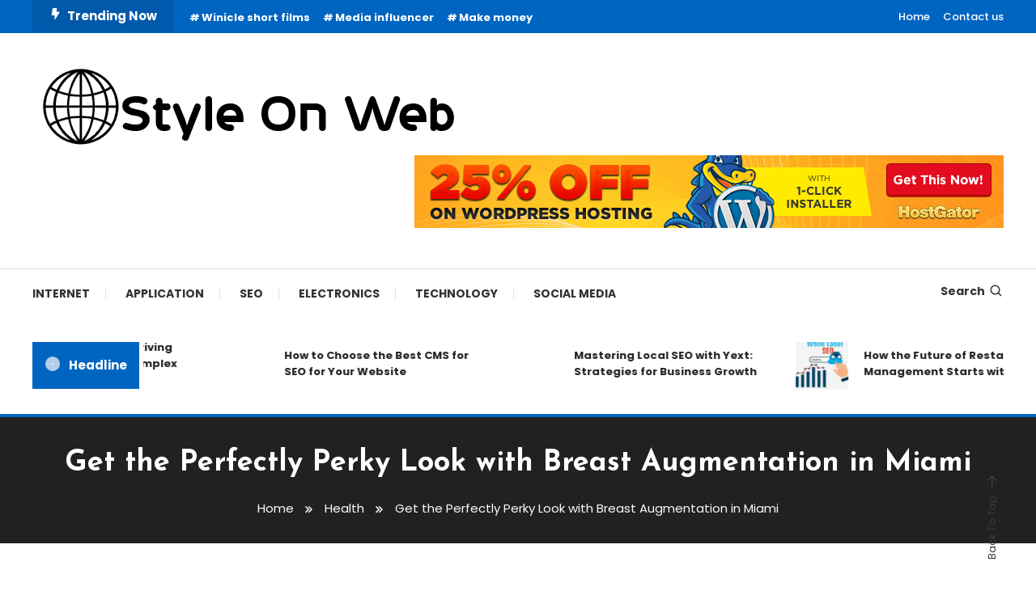

--- FILE ---
content_type: text/html; charset=UTF-8
request_url: https://styleonweb.net/get-the-perfectly-perky-look-with-breast-augmentation-in-miami/
body_size: 12328
content:
<!doctype html>
<html lang="en-US">
<head>
	<meta charset="UTF-8">
	<meta name="viewport" content="width=device-width, initial-scale=1">
	<link rel="profile" href="https://gmpg.org/xfn/11">

	<title>Get the Perfectly Perky Look with Breast Augmentation in Miami &#8211; Style On Web</title>
<meta name='robots' content='max-image-preview:large' />
<link rel='dns-prefetch' href='//fonts.googleapis.com' />
<link rel="alternate" type="application/rss+xml" title="Style On Web &raquo; Feed" href="https://styleonweb.net/feed/" />
<link rel="alternate" type="application/rss+xml" title="Style On Web &raquo; Comments Feed" href="https://styleonweb.net/comments/feed/" />
<script type="text/javascript">
/* <![CDATA[ */
window._wpemojiSettings = {"baseUrl":"https:\/\/s.w.org\/images\/core\/emoji\/15.0.3\/72x72\/","ext":".png","svgUrl":"https:\/\/s.w.org\/images\/core\/emoji\/15.0.3\/svg\/","svgExt":".svg","source":{"concatemoji":"https:\/\/styleonweb.net\/wp-includes\/js\/wp-emoji-release.min.js?ver=6.6.4"}};
/*! This file is auto-generated */
!function(i,n){var o,s,e;function c(e){try{var t={supportTests:e,timestamp:(new Date).valueOf()};sessionStorage.setItem(o,JSON.stringify(t))}catch(e){}}function p(e,t,n){e.clearRect(0,0,e.canvas.width,e.canvas.height),e.fillText(t,0,0);var t=new Uint32Array(e.getImageData(0,0,e.canvas.width,e.canvas.height).data),r=(e.clearRect(0,0,e.canvas.width,e.canvas.height),e.fillText(n,0,0),new Uint32Array(e.getImageData(0,0,e.canvas.width,e.canvas.height).data));return t.every(function(e,t){return e===r[t]})}function u(e,t,n){switch(t){case"flag":return n(e,"\ud83c\udff3\ufe0f\u200d\u26a7\ufe0f","\ud83c\udff3\ufe0f\u200b\u26a7\ufe0f")?!1:!n(e,"\ud83c\uddfa\ud83c\uddf3","\ud83c\uddfa\u200b\ud83c\uddf3")&&!n(e,"\ud83c\udff4\udb40\udc67\udb40\udc62\udb40\udc65\udb40\udc6e\udb40\udc67\udb40\udc7f","\ud83c\udff4\u200b\udb40\udc67\u200b\udb40\udc62\u200b\udb40\udc65\u200b\udb40\udc6e\u200b\udb40\udc67\u200b\udb40\udc7f");case"emoji":return!n(e,"\ud83d\udc26\u200d\u2b1b","\ud83d\udc26\u200b\u2b1b")}return!1}function f(e,t,n){var r="undefined"!=typeof WorkerGlobalScope&&self instanceof WorkerGlobalScope?new OffscreenCanvas(300,150):i.createElement("canvas"),a=r.getContext("2d",{willReadFrequently:!0}),o=(a.textBaseline="top",a.font="600 32px Arial",{});return e.forEach(function(e){o[e]=t(a,e,n)}),o}function t(e){var t=i.createElement("script");t.src=e,t.defer=!0,i.head.appendChild(t)}"undefined"!=typeof Promise&&(o="wpEmojiSettingsSupports",s=["flag","emoji"],n.supports={everything:!0,everythingExceptFlag:!0},e=new Promise(function(e){i.addEventListener("DOMContentLoaded",e,{once:!0})}),new Promise(function(t){var n=function(){try{var e=JSON.parse(sessionStorage.getItem(o));if("object"==typeof e&&"number"==typeof e.timestamp&&(new Date).valueOf()<e.timestamp+604800&&"object"==typeof e.supportTests)return e.supportTests}catch(e){}return null}();if(!n){if("undefined"!=typeof Worker&&"undefined"!=typeof OffscreenCanvas&&"undefined"!=typeof URL&&URL.createObjectURL&&"undefined"!=typeof Blob)try{var e="postMessage("+f.toString()+"("+[JSON.stringify(s),u.toString(),p.toString()].join(",")+"));",r=new Blob([e],{type:"text/javascript"}),a=new Worker(URL.createObjectURL(r),{name:"wpTestEmojiSupports"});return void(a.onmessage=function(e){c(n=e.data),a.terminate(),t(n)})}catch(e){}c(n=f(s,u,p))}t(n)}).then(function(e){for(var t in e)n.supports[t]=e[t],n.supports.everything=n.supports.everything&&n.supports[t],"flag"!==t&&(n.supports.everythingExceptFlag=n.supports.everythingExceptFlag&&n.supports[t]);n.supports.everythingExceptFlag=n.supports.everythingExceptFlag&&!n.supports.flag,n.DOMReady=!1,n.readyCallback=function(){n.DOMReady=!0}}).then(function(){return e}).then(function(){var e;n.supports.everything||(n.readyCallback(),(e=n.source||{}).concatemoji?t(e.concatemoji):e.wpemoji&&e.twemoji&&(t(e.twemoji),t(e.wpemoji)))}))}((window,document),window._wpemojiSettings);
/* ]]> */
</script>
<style id='wp-emoji-styles-inline-css' type='text/css'>

	img.wp-smiley, img.emoji {
		display: inline !important;
		border: none !important;
		box-shadow: none !important;
		height: 1em !important;
		width: 1em !important;
		margin: 0 0.07em !important;
		vertical-align: -0.1em !important;
		background: none !important;
		padding: 0 !important;
	}
</style>
<link rel='stylesheet' id='wp-block-library-css' href='https://styleonweb.net/wp-includes/css/dist/block-library/style.min.css?ver=6.6.4' type='text/css' media='all' />
<style id='classic-theme-styles-inline-css' type='text/css'>
/*! This file is auto-generated */
.wp-block-button__link{color:#fff;background-color:#32373c;border-radius:9999px;box-shadow:none;text-decoration:none;padding:calc(.667em + 2px) calc(1.333em + 2px);font-size:1.125em}.wp-block-file__button{background:#32373c;color:#fff;text-decoration:none}
</style>
<style id='global-styles-inline-css' type='text/css'>
:root{--wp--preset--aspect-ratio--square: 1;--wp--preset--aspect-ratio--4-3: 4/3;--wp--preset--aspect-ratio--3-4: 3/4;--wp--preset--aspect-ratio--3-2: 3/2;--wp--preset--aspect-ratio--2-3: 2/3;--wp--preset--aspect-ratio--16-9: 16/9;--wp--preset--aspect-ratio--9-16: 9/16;--wp--preset--color--black: #000000;--wp--preset--color--cyan-bluish-gray: #abb8c3;--wp--preset--color--white: #ffffff;--wp--preset--color--pale-pink: #f78da7;--wp--preset--color--vivid-red: #cf2e2e;--wp--preset--color--luminous-vivid-orange: #ff6900;--wp--preset--color--luminous-vivid-amber: #fcb900;--wp--preset--color--light-green-cyan: #7bdcb5;--wp--preset--color--vivid-green-cyan: #00d084;--wp--preset--color--pale-cyan-blue: #8ed1fc;--wp--preset--color--vivid-cyan-blue: #0693e3;--wp--preset--color--vivid-purple: #9b51e0;--wp--preset--gradient--vivid-cyan-blue-to-vivid-purple: linear-gradient(135deg,rgba(6,147,227,1) 0%,rgb(155,81,224) 100%);--wp--preset--gradient--light-green-cyan-to-vivid-green-cyan: linear-gradient(135deg,rgb(122,220,180) 0%,rgb(0,208,130) 100%);--wp--preset--gradient--luminous-vivid-amber-to-luminous-vivid-orange: linear-gradient(135deg,rgba(252,185,0,1) 0%,rgba(255,105,0,1) 100%);--wp--preset--gradient--luminous-vivid-orange-to-vivid-red: linear-gradient(135deg,rgba(255,105,0,1) 0%,rgb(207,46,46) 100%);--wp--preset--gradient--very-light-gray-to-cyan-bluish-gray: linear-gradient(135deg,rgb(238,238,238) 0%,rgb(169,184,195) 100%);--wp--preset--gradient--cool-to-warm-spectrum: linear-gradient(135deg,rgb(74,234,220) 0%,rgb(151,120,209) 20%,rgb(207,42,186) 40%,rgb(238,44,130) 60%,rgb(251,105,98) 80%,rgb(254,248,76) 100%);--wp--preset--gradient--blush-light-purple: linear-gradient(135deg,rgb(255,206,236) 0%,rgb(152,150,240) 100%);--wp--preset--gradient--blush-bordeaux: linear-gradient(135deg,rgb(254,205,165) 0%,rgb(254,45,45) 50%,rgb(107,0,62) 100%);--wp--preset--gradient--luminous-dusk: linear-gradient(135deg,rgb(255,203,112) 0%,rgb(199,81,192) 50%,rgb(65,88,208) 100%);--wp--preset--gradient--pale-ocean: linear-gradient(135deg,rgb(255,245,203) 0%,rgb(182,227,212) 50%,rgb(51,167,181) 100%);--wp--preset--gradient--electric-grass: linear-gradient(135deg,rgb(202,248,128) 0%,rgb(113,206,126) 100%);--wp--preset--gradient--midnight: linear-gradient(135deg,rgb(2,3,129) 0%,rgb(40,116,252) 100%);--wp--preset--font-size--small: 13px;--wp--preset--font-size--medium: 20px;--wp--preset--font-size--large: 36px;--wp--preset--font-size--x-large: 42px;--wp--preset--spacing--20: 0.44rem;--wp--preset--spacing--30: 0.67rem;--wp--preset--spacing--40: 1rem;--wp--preset--spacing--50: 1.5rem;--wp--preset--spacing--60: 2.25rem;--wp--preset--spacing--70: 3.38rem;--wp--preset--spacing--80: 5.06rem;--wp--preset--shadow--natural: 6px 6px 9px rgba(0, 0, 0, 0.2);--wp--preset--shadow--deep: 12px 12px 50px rgba(0, 0, 0, 0.4);--wp--preset--shadow--sharp: 6px 6px 0px rgba(0, 0, 0, 0.2);--wp--preset--shadow--outlined: 6px 6px 0px -3px rgba(255, 255, 255, 1), 6px 6px rgba(0, 0, 0, 1);--wp--preset--shadow--crisp: 6px 6px 0px rgba(0, 0, 0, 1);}:where(.is-layout-flex){gap: 0.5em;}:where(.is-layout-grid){gap: 0.5em;}body .is-layout-flex{display: flex;}.is-layout-flex{flex-wrap: wrap;align-items: center;}.is-layout-flex > :is(*, div){margin: 0;}body .is-layout-grid{display: grid;}.is-layout-grid > :is(*, div){margin: 0;}:where(.wp-block-columns.is-layout-flex){gap: 2em;}:where(.wp-block-columns.is-layout-grid){gap: 2em;}:where(.wp-block-post-template.is-layout-flex){gap: 1.25em;}:where(.wp-block-post-template.is-layout-grid){gap: 1.25em;}.has-black-color{color: var(--wp--preset--color--black) !important;}.has-cyan-bluish-gray-color{color: var(--wp--preset--color--cyan-bluish-gray) !important;}.has-white-color{color: var(--wp--preset--color--white) !important;}.has-pale-pink-color{color: var(--wp--preset--color--pale-pink) !important;}.has-vivid-red-color{color: var(--wp--preset--color--vivid-red) !important;}.has-luminous-vivid-orange-color{color: var(--wp--preset--color--luminous-vivid-orange) !important;}.has-luminous-vivid-amber-color{color: var(--wp--preset--color--luminous-vivid-amber) !important;}.has-light-green-cyan-color{color: var(--wp--preset--color--light-green-cyan) !important;}.has-vivid-green-cyan-color{color: var(--wp--preset--color--vivid-green-cyan) !important;}.has-pale-cyan-blue-color{color: var(--wp--preset--color--pale-cyan-blue) !important;}.has-vivid-cyan-blue-color{color: var(--wp--preset--color--vivid-cyan-blue) !important;}.has-vivid-purple-color{color: var(--wp--preset--color--vivid-purple) !important;}.has-black-background-color{background-color: var(--wp--preset--color--black) !important;}.has-cyan-bluish-gray-background-color{background-color: var(--wp--preset--color--cyan-bluish-gray) !important;}.has-white-background-color{background-color: var(--wp--preset--color--white) !important;}.has-pale-pink-background-color{background-color: var(--wp--preset--color--pale-pink) !important;}.has-vivid-red-background-color{background-color: var(--wp--preset--color--vivid-red) !important;}.has-luminous-vivid-orange-background-color{background-color: var(--wp--preset--color--luminous-vivid-orange) !important;}.has-luminous-vivid-amber-background-color{background-color: var(--wp--preset--color--luminous-vivid-amber) !important;}.has-light-green-cyan-background-color{background-color: var(--wp--preset--color--light-green-cyan) !important;}.has-vivid-green-cyan-background-color{background-color: var(--wp--preset--color--vivid-green-cyan) !important;}.has-pale-cyan-blue-background-color{background-color: var(--wp--preset--color--pale-cyan-blue) !important;}.has-vivid-cyan-blue-background-color{background-color: var(--wp--preset--color--vivid-cyan-blue) !important;}.has-vivid-purple-background-color{background-color: var(--wp--preset--color--vivid-purple) !important;}.has-black-border-color{border-color: var(--wp--preset--color--black) !important;}.has-cyan-bluish-gray-border-color{border-color: var(--wp--preset--color--cyan-bluish-gray) !important;}.has-white-border-color{border-color: var(--wp--preset--color--white) !important;}.has-pale-pink-border-color{border-color: var(--wp--preset--color--pale-pink) !important;}.has-vivid-red-border-color{border-color: var(--wp--preset--color--vivid-red) !important;}.has-luminous-vivid-orange-border-color{border-color: var(--wp--preset--color--luminous-vivid-orange) !important;}.has-luminous-vivid-amber-border-color{border-color: var(--wp--preset--color--luminous-vivid-amber) !important;}.has-light-green-cyan-border-color{border-color: var(--wp--preset--color--light-green-cyan) !important;}.has-vivid-green-cyan-border-color{border-color: var(--wp--preset--color--vivid-green-cyan) !important;}.has-pale-cyan-blue-border-color{border-color: var(--wp--preset--color--pale-cyan-blue) !important;}.has-vivid-cyan-blue-border-color{border-color: var(--wp--preset--color--vivid-cyan-blue) !important;}.has-vivid-purple-border-color{border-color: var(--wp--preset--color--vivid-purple) !important;}.has-vivid-cyan-blue-to-vivid-purple-gradient-background{background: var(--wp--preset--gradient--vivid-cyan-blue-to-vivid-purple) !important;}.has-light-green-cyan-to-vivid-green-cyan-gradient-background{background: var(--wp--preset--gradient--light-green-cyan-to-vivid-green-cyan) !important;}.has-luminous-vivid-amber-to-luminous-vivid-orange-gradient-background{background: var(--wp--preset--gradient--luminous-vivid-amber-to-luminous-vivid-orange) !important;}.has-luminous-vivid-orange-to-vivid-red-gradient-background{background: var(--wp--preset--gradient--luminous-vivid-orange-to-vivid-red) !important;}.has-very-light-gray-to-cyan-bluish-gray-gradient-background{background: var(--wp--preset--gradient--very-light-gray-to-cyan-bluish-gray) !important;}.has-cool-to-warm-spectrum-gradient-background{background: var(--wp--preset--gradient--cool-to-warm-spectrum) !important;}.has-blush-light-purple-gradient-background{background: var(--wp--preset--gradient--blush-light-purple) !important;}.has-blush-bordeaux-gradient-background{background: var(--wp--preset--gradient--blush-bordeaux) !important;}.has-luminous-dusk-gradient-background{background: var(--wp--preset--gradient--luminous-dusk) !important;}.has-pale-ocean-gradient-background{background: var(--wp--preset--gradient--pale-ocean) !important;}.has-electric-grass-gradient-background{background: var(--wp--preset--gradient--electric-grass) !important;}.has-midnight-gradient-background{background: var(--wp--preset--gradient--midnight) !important;}.has-small-font-size{font-size: var(--wp--preset--font-size--small) !important;}.has-medium-font-size{font-size: var(--wp--preset--font-size--medium) !important;}.has-large-font-size{font-size: var(--wp--preset--font-size--large) !important;}.has-x-large-font-size{font-size: var(--wp--preset--font-size--x-large) !important;}
:where(.wp-block-post-template.is-layout-flex){gap: 1.25em;}:where(.wp-block-post-template.is-layout-grid){gap: 1.25em;}
:where(.wp-block-columns.is-layout-flex){gap: 2em;}:where(.wp-block-columns.is-layout-grid){gap: 2em;}
:root :where(.wp-block-pullquote){font-size: 1.5em;line-height: 1.6;}
</style>
<link rel='stylesheet' id='color-magazine-fonts-css' href='https://fonts.googleapis.com/css?family=Josefin+Sans%3A400%2C700%7CPoppins%3A300%2C400%2C400i%2C500%2C700&#038;subset=latin%2Clatin-ext' type='text/css' media='all' />
<link rel='stylesheet' id='box-icons-css' href='https://styleonweb.net/wp-content/themes/color-magazine/assets/library/box-icons/css/boxicons.min.css?ver=2.1.4' type='text/css' media='all' />
<link rel='stylesheet' id='lightslider-style-css' href='https://styleonweb.net/wp-content/themes/color-magazine/assets/library/lightslider/css/lightslider.min.css?ver=6.6.4' type='text/css' media='all' />
<link rel='stylesheet' id='preloader-css' href='https://styleonweb.net/wp-content/themes/color-magazine/assets/css/min/mt-preloader.min.css?ver=1.0.9' type='text/css' media='all' />
<link rel='stylesheet' id='color-magazine-style-css' href='https://styleonweb.net/wp-content/themes/color-magazine/style.css?ver=1.0.9' type='text/css' media='all' />
<style id='color-magazine-style-inline-css' type='text/css'>
.category-button.cb-cat-2619 a{background:#3b2d1b}
.category-button.cb-cat-2619 a:hover{background:#090000}
#site-navigation ul li.cb-cat-2619 .menu-item-description{background:#3b2d1b}
#site-navigation ul li.cb-cat-2619 .menu-item-description:after{border-top-color:#3b2d1b}
.category-button.cb-cat-2616 a{background:#3b2d1b}
.category-button.cb-cat-2616 a:hover{background:#090000}
#site-navigation ul li.cb-cat-2616 .menu-item-description{background:#3b2d1b}
#site-navigation ul li.cb-cat-2616 .menu-item-description:after{border-top-color:#3b2d1b}
.category-button.cb-cat-3 a{background:#3b2d1b}
.category-button.cb-cat-3 a:hover{background:#090000}
#site-navigation ul li.cb-cat-3 .menu-item-description{background:#3b2d1b}
#site-navigation ul li.cb-cat-3 .menu-item-description:after{border-top-color:#3b2d1b}
.category-button.cb-cat-2588 a{background:#3b2d1b}
.category-button.cb-cat-2588 a:hover{background:#090000}
#site-navigation ul li.cb-cat-2588 .menu-item-description{background:#3b2d1b}
#site-navigation ul li.cb-cat-2588 .menu-item-description:after{border-top-color:#3b2d1b}
.category-button.cb-cat-12 a{background:#3b2d1b}
.category-button.cb-cat-12 a:hover{background:#090000}
#site-navigation ul li.cb-cat-12 .menu-item-description{background:#3b2d1b}
#site-navigation ul li.cb-cat-12 .menu-item-description:after{border-top-color:#3b2d1b}
.category-button.cb-cat-16 a{background:#3b2d1b}
.category-button.cb-cat-16 a:hover{background:#090000}
#site-navigation ul li.cb-cat-16 .menu-item-description{background:#3b2d1b}
#site-navigation ul li.cb-cat-16 .menu-item-description:after{border-top-color:#3b2d1b}
.category-button.cb-cat-5 a{background:#3b2d1b}
.category-button.cb-cat-5 a:hover{background:#090000}
#site-navigation ul li.cb-cat-5 .menu-item-description{background:#3b2d1b}
#site-navigation ul li.cb-cat-5 .menu-item-description:after{border-top-color:#3b2d1b}
.category-button.cb-cat-1 a{background:#3b2d1b}
.category-button.cb-cat-1 a:hover{background:#090000}
#site-navigation ul li.cb-cat-1 .menu-item-description{background:#3b2d1b}
#site-navigation ul li.cb-cat-1 .menu-item-description:after{border-top-color:#3b2d1b}
.category-button.cb-cat-2589 a{background:#3b2d1b}
.category-button.cb-cat-2589 a:hover{background:#090000}
#site-navigation ul li.cb-cat-2589 .menu-item-description{background:#3b2d1b}
#site-navigation ul li.cb-cat-2589 .menu-item-description:after{border-top-color:#3b2d1b}
.category-button.cb-cat-11 a{background:#3b2d1b}
.category-button.cb-cat-11 a:hover{background:#090000}
#site-navigation ul li.cb-cat-11 .menu-item-description{background:#3b2d1b}
#site-navigation ul li.cb-cat-11 .menu-item-description:after{border-top-color:#3b2d1b}
.category-button.cb-cat-2626 a{background:#3b2d1b}
.category-button.cb-cat-2626 a:hover{background:#090000}
#site-navigation ul li.cb-cat-2626 .menu-item-description{background:#3b2d1b}
#site-navigation ul li.cb-cat-2626 .menu-item-description:after{border-top-color:#3b2d1b}
.category-button.cb-cat-2 a{background:#3b2d1b}
.category-button.cb-cat-2 a:hover{background:#090000}
#site-navigation ul li.cb-cat-2 .menu-item-description{background:#3b2d1b}
#site-navigation ul li.cb-cat-2 .menu-item-description:after{border-top-color:#3b2d1b}
.category-button.cb-cat-10 a{background:#3b2d1b}
.category-button.cb-cat-10 a:hover{background:#090000}
#site-navigation ul li.cb-cat-10 .menu-item-description{background:#3b2d1b}
#site-navigation ul li.cb-cat-10 .menu-item-description:after{border-top-color:#3b2d1b}
.category-button.cb-cat-2627 a{background:#3b2d1b}
.category-button.cb-cat-2627 a:hover{background:#090000}
#site-navigation ul li.cb-cat-2627 .menu-item-description{background:#3b2d1b}
#site-navigation ul li.cb-cat-2627 .menu-item-description:after{border-top-color:#3b2d1b}
.category-button.cb-cat-2617 a{background:#3b2d1b}
.category-button.cb-cat-2617 a:hover{background:#090000}
#site-navigation ul li.cb-cat-2617 .menu-item-description{background:#3b2d1b}
#site-navigation ul li.cb-cat-2617 .menu-item-description:after{border-top-color:#3b2d1b}
.category-button.cb-cat-2618 a{background:#3b2d1b}
.category-button.cb-cat-2618 a:hover{background:#090000}
#site-navigation ul li.cb-cat-2618 .menu-item-description{background:#3b2d1b}
#site-navigation ul li.cb-cat-2618 .menu-item-description:after{border-top-color:#3b2d1b}
.category-button.cb-cat-2590 a{background:#3b2d1b}
.category-button.cb-cat-2590 a:hover{background:#090000}
#site-navigation ul li.cb-cat-2590 .menu-item-description{background:#3b2d1b}
#site-navigation ul li.cb-cat-2590 .menu-item-description:after{border-top-color:#3b2d1b}
.category-button.cb-cat-2622 a{background:#3b2d1b}
.category-button.cb-cat-2622 a:hover{background:#090000}
#site-navigation ul li.cb-cat-2622 .menu-item-description{background:#3b2d1b}
#site-navigation ul li.cb-cat-2622 .menu-item-description:after{border-top-color:#3b2d1b}
.category-button.cb-cat-4 a{background:#3b2d1b}
.category-button.cb-cat-4 a:hover{background:#090000}
#site-navigation ul li.cb-cat-4 .menu-item-description{background:#3b2d1b}
#site-navigation ul li.cb-cat-4 .menu-item-description:after{border-top-color:#3b2d1b}
.category-button.cb-cat-2625 a{background:#3b2d1b}
.category-button.cb-cat-2625 a:hover{background:#090000}
#site-navigation ul li.cb-cat-2625 .menu-item-description{background:#3b2d1b}
#site-navigation ul li.cb-cat-2625 .menu-item-description:after{border-top-color:#3b2d1b}
.category-button.cb-cat-7 a{background:#3b2d1b}
.category-button.cb-cat-7 a:hover{background:#090000}
#site-navigation ul li.cb-cat-7 .menu-item-description{background:#3b2d1b}
#site-navigation ul li.cb-cat-7 .menu-item-description:after{border-top-color:#3b2d1b}
.category-button.cb-cat-2620 a{background:#3b2d1b}
.category-button.cb-cat-2620 a:hover{background:#090000}
#site-navigation ul li.cb-cat-2620 .menu-item-description{background:#3b2d1b}
#site-navigation ul li.cb-cat-2620 .menu-item-description:after{border-top-color:#3b2d1b}
.category-button.cb-cat-2621 a{background:#3b2d1b}
.category-button.cb-cat-2621 a:hover{background:#090000}
#site-navigation ul li.cb-cat-2621 .menu-item-description{background:#3b2d1b}
#site-navigation ul li.cb-cat-2621 .menu-item-description:after{border-top-color:#3b2d1b}
.category-button.cb-cat-2623 a{background:#3b2d1b}
.category-button.cb-cat-2623 a:hover{background:#090000}
#site-navigation ul li.cb-cat-2623 .menu-item-description{background:#3b2d1b}
#site-navigation ul li.cb-cat-2623 .menu-item-description:after{border-top-color:#3b2d1b}
.category-button.cb-cat-6 a{background:#3b2d1b}
.category-button.cb-cat-6 a:hover{background:#090000}
#site-navigation ul li.cb-cat-6 .menu-item-description{background:#3b2d1b}
#site-navigation ul li.cb-cat-6 .menu-item-description:after{border-top-color:#3b2d1b}
.category-button.cb-cat-2624 a{background:#3b2d1b}
.category-button.cb-cat-2624 a:hover{background:#090000}
#site-navigation ul li.cb-cat-2624 .menu-item-description{background:#3b2d1b}
#site-navigation ul li.cb-cat-2624 .menu-item-description:after{border-top-color:#3b2d1b}
a,a:hover,a:focus,a:active,.entry-cat .cat-links a:hover,.entry-cat a:hover,.byline a:hover,.posted-on a:hover,.entry-footer a:hover,.comment-author .fn .url:hover,.commentmetadata .comment-edit-link,#cancel-comment-reply-link,#cancel-comment-reply-link:before,.logged-in-as a,.widget a:hover,.widget a:hover::before,.widget li:hover::before,#top-navigation ul li a:hover,.mt-social-icon-wrap li a:hover,.mt-search-icon:hover,.mt-form-close a:hover,.menu-toggle:hover,#site-navigation ul li:hover>a,#site-navigation ul li.current-menu-item>a,#site-navigation ul li.current_page_ancestor>a,#site-navigation ul li.current-menu-ancestor>a,#site-navigation ul li.current_page_item>a,#site-navigation ul li.focus>a,.entry-title a:hover,.cat-links a:hover,.entry-meta a:hover,.entry-footer .mt-readmore-btn:hover,.btn-wrapper a:hover,.mt-readmore-btn:hover,.navigation.pagination .nav-links .page-numbers.current,.navigation.pagination .nav-links a.page-numbers:hover,.breadcrumbs a:hover,#footer-menu li a:hover,#top-footer a:hover,.color_magazine_latest_posts .mt-post-title a:hover,#mt-scrollup:hover,.mt-site-mode-wrap .mt-mode-toggle:hover,.mt-site-mode-wrap .mt-mode-toggle:checked:hover,.has-thumbnail .post-info-wrap .entry-title a:hover,.front-slider-block .post-info-wrap .entry-title a:hover{color:#0065C1}
.widget_search .search-submit,.widget_search .search-submit:hover,.widget_tag_cloud .tagcloud a:hover,.widget.widget_tag_cloud a:hover,.navigation.pagination .nav-links .page-numbers.current,.navigation.pagination .nav-links a.page-numbers:hover,.error-404.not-found,.color-magazine_social_media a:hover{border-color:#0065C1}
.edit-link .post-edit-link,.reply .comment-reply-link,.widget_search .search-submit,.widget_search .search-submit:hover,.widget_tag_cloud .tagcloud a:hover,.widget.widget_tag_cloud a:hover,#top-header,.mt-menu-search .mt-form-wrap .search-form .search-submit,.mt-menu-search .mt-form-wrap .search-form .search-submit:hover,#site-navigation .menu-item-description,.mt-ticker-label,.post-cats-list a,.front-slider-block .lSAction>a:hover,.top-featured-post-wrap .post-thumbnail .post-number,article.sticky::before,#secondary .widget .widget-title::before,.mt-related-post-title:before,#colophon .widget .widget-title:before,.features-post-title:before,.cvmm-block-title.layout--default:before,.color-magazine_social_media a:hover{background:#0065C1}
.mt-site-dark-mode .widget_archive a:hover,.mt-site-dark-mode .widget_categories a:hover,.mt-site-dark-mode .widget_recent_entries a:hover,.mt-site-dark-mode .widget_meta a,.mt-site-dark-mode .widget_recent_comments li:hover,.mt-site-dark-mode .widget_rss li,.mt-site-dark-mode .widget_pages li a:hover,.mt-site-dark-mode .widget_nav_menu li a:hover,.mt-site-dark-mode .wp-block-latest-posts li a:hover,.mt-site-dark-mode .wp-block-archives li a:hover,.mt-site-dark-mode .wp-block-categories li a:hover,.mt-site-dark-mode .wp-block-page-list li a:hover,.mt-site-dark-mode .wp-block-latest-comments li:hover,.mt-site-dark-mode #site-navigation ul li a:hover,.mt-site-dark-mode .site-title a:hover,.mt-site-dark-mode .entry-title a:hover,.mt-site-dark-mode .cvmm-post-title a:hover,.mt-site-dark-mode .mt-social-icon-wrap li a:hover,.mt-site-dark-mode .mt-search-icon a:hover,.mt-site-dark-mode .ticker-post-title a:hover,.single.mt-site-dark-mode .mt-author-box .mt-author-info .mt-author-name a:hover,.mt-site-dark-mode .mt-site-mode-wrap .mt-mode-toggle:hover,.mt-site-dark-mode .mt-site-mode-wrap .mt-mode-toggle:checked:hover{color:#0065C1 !important}
#site-navigation .menu-item-description::after,.mt-custom-page-header{border-top-color:#0065C1}
.mt-container{width:1300px}.site-layout--boxed #page{width:1200px}#primary,.home.blog #primary{width:70%}#secondary,.home.blog #secondary{width:27%}
</style>
<link rel='stylesheet' id='color-magazine-responsive-style-css' href='https://styleonweb.net/wp-content/themes/color-magazine/assets/css/min/mt-responsive.min.css?ver=1.0.9' type='text/css' media='all' />
<script type="text/javascript" src="https://styleonweb.net/wp-includes/js/jquery/jquery.min.js?ver=3.7.1" id="jquery-core-js"></script>
<script type="text/javascript" src="https://styleonweb.net/wp-includes/js/jquery/jquery-migrate.min.js?ver=3.4.1" id="jquery-migrate-js"></script>
<link rel="https://api.w.org/" href="https://styleonweb.net/wp-json/" /><link rel="alternate" title="JSON" type="application/json" href="https://styleonweb.net/wp-json/wp/v2/posts/138986" /><link rel="EditURI" type="application/rsd+xml" title="RSD" href="https://styleonweb.net/xmlrpc.php?rsd" />
<meta name="generator" content="WordPress 6.6.4" />
<link rel="canonical" href="https://styleonweb.net/get-the-perfectly-perky-look-with-breast-augmentation-in-miami/" />
<link rel='shortlink' href='https://styleonweb.net/?p=138986' />
<link rel="alternate" title="oEmbed (JSON)" type="application/json+oembed" href="https://styleonweb.net/wp-json/oembed/1.0/embed?url=https%3A%2F%2Fstyleonweb.net%2Fget-the-perfectly-perky-look-with-breast-augmentation-in-miami%2F" />
<link rel="alternate" title="oEmbed (XML)" type="text/xml+oembed" href="https://styleonweb.net/wp-json/oembed/1.0/embed?url=https%3A%2F%2Fstyleonweb.net%2Fget-the-perfectly-perky-look-with-breast-augmentation-in-miami%2F&#038;format=xml" />
		<style type="text/css">
					.site-title,
			.site-description {
				position: absolute;
				clip: rect(1px, 1px, 1px, 1px);
			}
				</style>
		<link rel="icon" href="https://styleonweb.net/wp-content/uploads/2023/06/cropped-Style-On-Web.png" sizes="32x32" />
<link rel="icon" href="https://styleonweb.net/wp-content/uploads/2023/06/cropped-Style-On-Web.png" sizes="192x192" />
<link rel="apple-touch-icon" href="https://styleonweb.net/wp-content/uploads/2023/06/cropped-Style-On-Web.png" />
<meta name="msapplication-TileImage" content="https://styleonweb.net/wp-content/uploads/2023/06/cropped-Style-On-Web.png" />
</head>

<body class="post-template-default single single-post postid-138986 single-format-standard wp-custom-logo site-layout--wide right-sidebar">

	        <div id="preloader-background">
	            <div class="preloader-wrapper">
	            		                            <div class="mt-wave">
	                                <div class="mt-rect mt-rect1"></div>
	                                <div class="mt-rect mt-rect2"></div>
	                                <div class="mt-rect mt-rect3"></div>
	                                <div class="mt-rect mt-rect4"></div>
	                                <div class="mt-rect mt-rect5"></div>
	                            </div>
	                            	            </div><!-- .preloader-wrapper -->
	        </div><!-- #preloader-background -->
	
<div id="page" class="site">
<a class="skip-link screen-reader-text" href="#content">Skip To Content</a>
	
<div id="top-header" class="top-header-wrap mt-clearfix">
    <div class="mt-container">
        <div class="trending-wrapper tag-before-icon">
    <span class="wrap-label"><i class="bx bxs-bolt" aria-hidden="true"></i>Trending Now</span>
    <div class="tags-wrapper">
        <span class="head-tags-links"><a href="https://styleonweb.net/tag/winicle-short-films/" rel="tag">Winicle short films</a><a href="https://styleonweb.net/tag/media-influencer/" rel="tag">Media influencer</a><a href="https://styleonweb.net/tag/make-money/" rel="tag">Make money</a></span>    </div><!-- .tags-wrapper -->
</div><!-- .trending-wrapper -->
<nav id="top-navigation" class="top-header-nav mt-clearfix">
    <div class="menu-top-container"><ul id="top-header-menu" class="menu"><li id="menu-item-108" class="menu-item menu-item-type-custom menu-item-object-custom menu-item-home menu-item-108"><a href="https://styleonweb.net/">Home</a></li>
<li id="menu-item-107" class="menu-item menu-item-type-post_type menu-item-object-page menu-item-107"><a href="https://styleonweb.net/contact-us/">Contact us</a></li>
</ul></div></nav><!-- #top-navigation -->    </div><!-- mt-container -->
</div><!-- #top-header -->
<header id="masthead" class="site-header " >
    <div class="mt-logo-row-wrapper mt-clearfix">

        <div class="logo-ads-wrap">
            <div class="mt-container">
                <div class="site-branding">
                    <a href="https://styleonweb.net/" class="custom-logo-link" rel="home"><img width="522" height="121" src="https://styleonweb.net/wp-content/uploads/2023/06/Style-On-Web.png" class="custom-logo" alt="Style On Web" decoding="async" fetchpriority="high" srcset="https://styleonweb.net/wp-content/uploads/2023/06/Style-On-Web.png 522w, https://styleonweb.net/wp-content/uploads/2023/06/Style-On-Web-300x70.png 300w" sizes="(max-width: 522px) 100vw, 522px" /></a>                            <p class="site-title"><a href="https://styleonweb.net/" rel="home">Style On Web</a></p>
                                                <p class="site-description">Tech Information</p>
                                    </div><!-- .site-branding -->
                <div class="header-widget-wrapper">
                    <section id="text-4" class="widget widget_text">			<div class="textwidget"><p><img decoding="async" class="alignnone size-full wp-image-88" src="https://styleonweb.net/wp-content/uploads/2019/09/26.gif" alt="" width="728" height="90" /></p>
</div>
		</section>                </div>
            </div> <!-- mt-container -->
        </div><!-- .logo-ads-wrap -->

        <div class="mt-social-menu-wrapper">
            <div class="mt-container">

                <div class="mt-main-menu-wrapper">
                                        <div class="menu-toggle"><a href="javascript:void(0)"><i class="bx bx-menu"></i>Menu</a></div>
                    <nav itemscope id="site-navigation" class="main-navigation">
                        <div class="menu-home-container"><ul id="primary-menu" class="menu"><li id="menu-item-101" class="menu-item menu-item-type-taxonomy menu-item-object-category menu-item-101 cb-cat-2"><a href="https://styleonweb.net/category/internet/">Internet</a></li>
<li id="menu-item-102" class="menu-item menu-item-type-taxonomy menu-item-object-category menu-item-102 cb-cat-3"><a href="https://styleonweb.net/category/application/">Application</a></li>
<li id="menu-item-103" class="menu-item menu-item-type-taxonomy menu-item-object-category menu-item-103 cb-cat-4"><a href="https://styleonweb.net/category/seo/">Seo</a></li>
<li id="menu-item-104" class="menu-item menu-item-type-taxonomy menu-item-object-category menu-item-104 cb-cat-5"><a href="https://styleonweb.net/category/electronics/">Electronics</a></li>
<li id="menu-item-105" class="menu-item menu-item-type-taxonomy menu-item-object-category menu-item-105 cb-cat-6"><a href="https://styleonweb.net/category/technology/">Technology</a></li>
<li id="menu-item-106" class="menu-item menu-item-type-taxonomy menu-item-object-category menu-item-106 cb-cat-7"><a href="https://styleonweb.net/category/social-media/">Social media</a></li>
</ul></div>                    </nav><!-- #site-navigation -->
                </div><!-- .mt-main-menu-wrapper -->

                <div class="mt-social-search-wrapper">
                    <div class="mt-menu-search">
	<div class="mt-search-icon"><a href="javascript:void(0)">Search<i class='bx bx-search'></i></a></div>
	<div class="mt-form-wrap">
		<div class="mt-form-close"><a href="javascript:void(0)"><i class='bx bx-x'></i></a></div>
		<form role="search" method="get" class="search-form" action="https://styleonweb.net/">
				<label>
					<span class="screen-reader-text">Search for:</span>
					<input type="search" class="search-field" placeholder="Search &hellip;" value="" name="s" />
				</label>
				<input type="submit" class="search-submit" value="Search" />
			</form>	</div><!-- .mt-form-wrap -->
</div><!-- .mt-menu-search -->                </div><!-- .mt-social-search-wrapper -->
                
            </div><!--.mt-container -->
        </div><!--.mt-social-menu-wrapper -->
         
    </div><!--.mt-logo-row-wrapper -->
</header><!-- #masthead -->

<div class="mt-header-ticker-wrapper ">
    <div class="mt-container">
        <div class="mt-ticker-label"><div class="ticker-spinner"><div class="ticker-bounce1"></div><div class="ticker-bounce2"></div></div>Headline</div>        <div class="ticker-posts-wrap">
                                <div class="ticker-post-thumb-wrap">
                        <div class="ticker-post-thumb">
                            <img width="150" height="150" src="https://styleonweb.net/wp-content/uploads/2026/01/image-150x150.png" class="attachment-thumbnail size-thumbnail wp-post-image" alt="" decoding="async" />                        </div>
                        <div class="ticker-post-title-wrap">
                            <div class="ticker-post-title">
                                <a href="https://styleonweb.net/b2b-marketing-agency-driving-measurable-growth-in-complex-markets/">B2B Marketing Agency: Driving Measurable Growth in Complex Markets</a>
                            </div>
                        </div><!-- ticker-post-title-wrap -->
                    </div><!-- .ticker-post-thumb-wrap -->
                                <div class="ticker-post-thumb-wrap">
                        <div class="ticker-post-thumb">
                                                    </div>
                        <div class="ticker-post-title-wrap">
                            <div class="ticker-post-title">
                                <a href="https://styleonweb.net/how-to-choose-the-best-cms-for-seo-for-your-website/">How to Choose the Best CMS for SEO for Your Website</a>
                            </div>
                        </div><!-- ticker-post-title-wrap -->
                    </div><!-- .ticker-post-thumb-wrap -->
                                <div class="ticker-post-thumb-wrap">
                        <div class="ticker-post-thumb">
                                                    </div>
                        <div class="ticker-post-title-wrap">
                            <div class="ticker-post-title">
                                <a href="https://styleonweb.net/mastering-local-seo-with-yext-strategies-for-business-growth/">Mastering Local SEO with Yext: Strategies for Business Growth</a>
                            </div>
                        </div><!-- ticker-post-title-wrap -->
                    </div><!-- .ticker-post-thumb-wrap -->
                                <div class="ticker-post-thumb-wrap">
                        <div class="ticker-post-thumb">
                            <img width="150" height="150" src="https://styleonweb.net/wp-content/uploads/2025/12/32-150x150.png" class="attachment-thumbnail size-thumbnail wp-post-image" alt="" decoding="async" />                        </div>
                        <div class="ticker-post-title-wrap">
                            <div class="ticker-post-title">
                                <a href="https://styleonweb.net/how-the-future-of-restaurant-management-starts-with-pos/">How the Future of Restaurant Management Starts with POS</a>
                            </div>
                        </div><!-- ticker-post-title-wrap -->
                    </div><!-- .ticker-post-thumb-wrap -->
                                <div class="ticker-post-thumb-wrap">
                        <div class="ticker-post-thumb">
                            <img width="150" height="150" src="https://styleonweb.net/wp-content/uploads/2025/12/14-150x150.png" class="attachment-thumbnail size-thumbnail wp-post-image" alt="" decoding="async" />                        </div>
                        <div class="ticker-post-title-wrap">
                            <div class="ticker-post-title">
                                <a href="https://styleonweb.net/building-digital-experiences-that-drive-success/">Building Digital Experiences that Drive Success</a>
                            </div>
                        </div><!-- ticker-post-title-wrap -->
                    </div><!-- .ticker-post-thumb-wrap -->
                                <div class="ticker-post-thumb-wrap">
                        <div class="ticker-post-thumb">
                            <img width="150" height="150" src="https://styleonweb.net/wp-content/uploads/2025/12/2-150x150.png" class="attachment-thumbnail size-thumbnail wp-post-image" alt="" decoding="async" />                        </div>
                        <div class="ticker-post-title-wrap">
                            <div class="ticker-post-title">
                                <a href="https://styleonweb.net/how-to-choose-web-development-and-seo-services-in-calgary/">How to choose Web Development and SEO services in Calgary?</a>
                            </div>
                        </div><!-- ticker-post-title-wrap -->
                    </div><!-- .ticker-post-thumb-wrap -->
                                <div class="ticker-post-thumb-wrap">
                        <div class="ticker-post-thumb">
                            <img width="150" height="150" src="https://styleonweb.net/wp-content/uploads/2025/12/styleonweb.net_-150x150.jpg" class="attachment-thumbnail size-thumbnail wp-post-image" alt="" decoding="async" />                        </div>
                        <div class="ticker-post-title-wrap">
                            <div class="ticker-post-title">
                                <a href="https://styleonweb.net/top-reasons-businesses-are-choosing-delhi-for-video-production-services/">Top Reasons Businesses Are Choosing Delhi for Video Production Services</a>
                            </div>
                        </div><!-- ticker-post-title-wrap -->
                    </div><!-- .ticker-post-thumb-wrap -->
                                <div class="ticker-post-thumb-wrap">
                        <div class="ticker-post-thumb">
                            <img width="150" height="150" src="https://styleonweb.net/wp-content/uploads/2025/11/26-150x150.png" class="attachment-thumbnail size-thumbnail wp-post-image" alt="" decoding="async" />                        </div>
                        <div class="ticker-post-title-wrap">
                            <div class="ticker-post-title">
                                <a href="https://styleonweb.net/sportsurge-stream-soccer-matches-live-from-anywhere/">Sportsurge: Stream Soccer Matches Live From Anywhere</a>
                            </div>
                        </div><!-- ticker-post-title-wrap -->
                    </div><!-- .ticker-post-thumb-wrap -->
                                <div class="ticker-post-thumb-wrap">
                        <div class="ticker-post-thumb">
                                                    </div>
                        <div class="ticker-post-title-wrap">
                            <div class="ticker-post-title">
                                <a href="https://styleonweb.net/is-streameast-live-the-future-of-free-sports-streaming/">Is Streameast Live the Future of Free Sports Streaming?</a>
                            </div>
                        </div><!-- ticker-post-title-wrap -->
                    </div><!-- .ticker-post-thumb-wrap -->
                    </div><!-- .ticker-posts-wrap -->
     </div>
</div><!-- .mt-header-ticker-wrapper -->

    <div class="mt-custom-page-header">
        <div class="mt-container inner-page-header mt-clearfix">
            <h1 class="page-title"><strong>Get the Perfectly Perky Look with Breast Augmentation in Miami</strong></h1>
            			<nav id="breadcrumb" class="mt-breadcrumb">
				<div role="navigation" aria-label="Breadcrumbs" class="breadcrumb-trail breadcrumbs" itemprop="breadcrumb"><div class="mt-container"><ul class="trail-items" itemscope itemtype="http://schema.org/BreadcrumbList"><meta name="numberOfItems" content="3" /><meta name="itemListOrder" content="Ascending" /><li itemprop="itemListElement" itemscope itemtype="http://schema.org/ListItem" class="trail-item trail-begin"><a href="https://styleonweb.net/" rel="home" itemprop="item"><span itemprop="name">Home</span></a><meta itemprop="position" content="1" /></li><li itemprop="itemListElement" itemscope itemtype="http://schema.org/ListItem" class="trail-item"><a href="https://styleonweb.net/category/health/" itemprop="item"><span itemprop="name">Health</span></a><meta itemprop="position" content="2" /></li><li itemprop="itemListElement" itemscope itemtype="http://schema.org/ListItem" class="trail-item trail-end"><span itemprop="name"><span itemprop="name">Get the Perfectly Perky Look with Breast Augmentation in Miami</span></span><meta itemprop="position" content="3" /></li></ul></div></div>			</nav>
	        </div><!-- .mt-container -->
    </div><!-- .mt-custom-page-header -->

	<div id="content" class="site-content">
		<div class="mt-container">
<div class="mt-single-post-page-wrapper">

	<div id="primary" class="content-area">
		<main id="main" class="site-main">

		
<article id="post-138986" class="has-thumbnail post-138986 post type-post status-publish format-standard has-post-thumbnail hentry category-health">
	<div class="post-thumbnail">
		<img width="1000" height="600" src="https://styleonweb.net/wp-content/uploads/2024/04/Hardware-Software-1.jpg" class="attachment-full size-full wp-post-image" alt="" decoding="async" srcset="https://styleonweb.net/wp-content/uploads/2024/04/Hardware-Software-1.jpg 1000w, https://styleonweb.net/wp-content/uploads/2024/04/Hardware-Software-1-300x180.jpg 300w, https://styleonweb.net/wp-content/uploads/2024/04/Hardware-Software-1-768x461.jpg 768w, https://styleonweb.net/wp-content/uploads/2024/04/Hardware-Software-1-600x360.jpg 600w" sizes="(max-width: 1000px) 100vw, 1000px" />		<div class="post-info-wrap">
			<div class="post-cat">				<div class="post-cats-list">
												<span class="category-button cb-cat-11"><a href="https://styleonweb.net/category/health/">Health</a></span>
									</div><!-- .post-cats-list --></div><!-- .post-cat -->
			
<div class="entry-meta"> 
    <span class="posted-on"><a href="https://styleonweb.net/get-the-perfectly-perky-look-with-breast-augmentation-in-miami/" rel="bookmark"><time class="entry-date published updated" datetime="2023-03-17T13:21:32+00:00">March 17, 2023</time></a></span><span class="byline"><span class="author vcard"><a class="url fn n" href="https://styleonweb.net/author/darshanshah834gmail-com/">darshanshah834@gmail.com</a></span></span> 
</div>
<header class="entry-header">
    <h1 class="entry-title"><strong>Get the Perfectly Perky Look with Breast Augmentation in Miami</strong></h1></header><!-- .entry-header -->	    </div><!--.post-info-wrap -->
	</div><!-- .post-thumbnail -->

	<div class="entry-content">
		
<p>If you&#8217;re considering getting breast augmentation, Miami is the perfect place to do it. The city is home to some of the best plastic surgeons in the country who can help you achieve the look you desire. In this blog post, we&#8217;ll share some tips on how to choose the right <a href="https://www.lhochsteinmd.com/procedure/breast-augmentation-miami/"><strong>Breast augmentation Miami</strong></a> and what to expect during and after your procedure.</p>



<p>Choosing a Surgeon&nbsp;</p>



<p>When it comes to something as important as your appearance, you want to make sure you&#8217;re in good hands. Do your research when choosing a surgeon and make sure they are board certified by the American Board of Plastic Surgery. Once you&#8217;ve narrowed down your options, schedule consultations with each surgeon so you can get a feel for their bedside manner and see if you&#8217;re comfortable with them.&nbsp;</p>



<p>Be sure to ask about their experience performing breast augmentations and request before-and-after photos of their previous patients. You should also inquire about their surgical technique and what type of implants they use.&nbsp;</p>



<p>All of this information will help you make an informed decision about which surgeon is right for you.&nbsp;</p>



<p>What to Expect During Your Procedure&nbsp;</p>



<p>Breast augmentation is typically performed as an outpatient procedure, which means you&#8217;ll be able to go home the same day. The surgery itself usually takes less than two hours, but you should plan on spending several hours at the surgical center or hospital for pre-op and post-op care.&nbsp;</p>



<p>During the procedure, your surgeon will make incisions in either the crease under your breast, around your areola, or in your armpit. Through these incisions, they will create a pocket for your implant and insert it into place. The type of implant you choose—saline or silicone—will determine how they are inserted. Saline implants are filled with sterile saltwater after they are placed, while silicone implants are pre-filled with gel before insertion.&nbsp;</p>



<p>After your implant is in place, your surgeon will close the incisions with stitches or surgical tape and apply a dressing or bandage. A small tube may also be placed under your skin to drain any excess blood or fluid that may accumulate.&nbsp;</p>



<p>What to Expect After Your Procedure&nbsp;</p>



<p>You&#8217;ll need someone to drive you home after your surgery since you won&#8217;t be able to drive yourself. It&#8217;s also important that you have someone stay with you for at least the first 24 hours after your procedure so they can help you with things like going to the bathroom and showering.&nbsp;</p>



<p>You can expect some pain and discomfort after your surgery, but this can be managed with pain medication prescribed by your surgeon. You&#8217;ll also have swelling and bruising around your incisions, but this should subside within a few weeks. It&#8217;s important that you avoid any strenuous activity or lifting anything heavy for at least four weeks so that your incisions can heal properly.&nbsp;</p>



<p>Most people take approximately two weeks off from work after their surgery, but this will depend on how strenuous your job is and how well you&#8217;re healing. You should avoid wearing underwire bras or tight clothing that puts pressure on your chest for at least six weeks so that your incisions can heal properly without being irritated.&nbsp;</p>



<p>Conclusion:&nbsp;</p>



<p>Miami is one of the best places in the country to get breast augmentation due to its high concentration of experienced plastic surgeons. When choosing a surgeon, be sure to do your research and pick someone who makes you feel comfortable and confident in their abilities. The surgery itself is relatively quick and easy, but recovery does take some time and attention. With proper care and rest, however, you&#8217;ll be back to feeling like yourself in no time!</p>



<iframe src="https://www.google.com/maps/embed?pb=!1m14!1m8!1m3!1d14353.536733669533!2d-80.209905!3d25.9226073!3m2!1i1024!2i768!4f13.1!3m3!1m2!1s0x88d9af1a19e55939%3A0x239c892b21b5158!2sDr.%20Leonard%20Hochstein!5e0!3m2!1sen!2sin!4v1679044286111!5m2!1sen!2sin" width="600" height="450" style="border:0;" allowfullscreen="" loading="lazy" referrerpolicy="no-referrer-when-downgrade"></iframe>
	</div> <!-- .entry-content -->

	<footer class="entry-footer">
			</footer><!-- .entry-footer -->

	
</article><!-- #post-138986 -->
	<nav class="navigation post-navigation" aria-label="Posts">
		<h2 class="screen-reader-text">Post navigation</h2>
		<div class="nav-links"><div class="nav-previous"><a href="https://styleonweb.net/use-analytics-and-tracking-tools-to-measure-your-online-gambling-traffic/" rel="prev">Use Analytics and Tracking Tools to Measure Your Online Gambling Traffic</a></div><div class="nav-next"><a href="https://styleonweb.net/multiply-your-bet-two-hundred-times-in-the-aviator-1win-accident-gam/" rel="next">Multiply Your Bet Two Hundred Times In The Aviator 1win Accident Gam</a></div></div>
	</nav>
		</main><!-- #main -->
	</div><!-- #primary -->

	<aside id="secondary" class="widget-area">
	<section id="search-2" class="widget widget_search"><form role="search" method="get" class="search-form" action="https://styleonweb.net/">
				<label>
					<span class="screen-reader-text">Search for:</span>
					<input type="search" class="search-field" placeholder="Search &hellip;" value="" name="s" />
				</label>
				<input type="submit" class="search-submit" value="Search" />
			</form></section>
		<section id="recent-posts-2" class="widget widget_recent_entries">
		<h4 class="widget-title">Recent Posts</h4>
		<ul>
											<li>
					<a href="https://styleonweb.net/b2b-marketing-agency-driving-measurable-growth-in-complex-markets/">B2B Marketing Agency: Driving Measurable Growth in Complex Markets</a>
									</li>
											<li>
					<a href="https://styleonweb.net/how-to-choose-the-best-cms-for-seo-for-your-website/">How to Choose the Best CMS for SEO for Your Website</a>
									</li>
											<li>
					<a href="https://styleonweb.net/mastering-local-seo-with-yext-strategies-for-business-growth/">Mastering Local SEO with Yext: Strategies for Business Growth</a>
									</li>
											<li>
					<a href="https://styleonweb.net/how-the-future-of-restaurant-management-starts-with-pos/">How the Future of Restaurant Management Starts with POS</a>
									</li>
											<li>
					<a href="https://styleonweb.net/building-digital-experiences-that-drive-success/">Building Digital Experiences that Drive Success</a>
									</li>
											<li>
					<a href="https://styleonweb.net/how-to-choose-web-development-and-seo-services-in-calgary/">How to choose Web Development and SEO services in Calgary?</a>
									</li>
											<li>
					<a href="https://styleonweb.net/top-reasons-businesses-are-choosing-delhi-for-video-production-services/">Top Reasons Businesses Are Choosing Delhi for Video Production Services</a>
									</li>
											<li>
					<a href="https://styleonweb.net/sportsurge-stream-soccer-matches-live-from-anywhere/">Sportsurge: Stream Soccer Matches Live From Anywhere</a>
									</li>
											<li>
					<a href="https://styleonweb.net/is-streameast-live-the-future-of-free-sports-streaming/">Is Streameast Live the Future of Free Sports Streaming?</a>
									</li>
											<li>
					<a href="https://styleonweb.net/stream-smarter-with-nordic-iptv-technology/">Stream Smarter with Nordic IPTV Technology</a>
									</li>
					</ul>

		</section><section id="text-2" class="widget widget_text"><h4 class="widget-title">Contact Us</h4>			<div class="textwidget"><p>[contact-form-7 id=&#8221;84&#8243; title=&#8221;Contact form 1&#8243;]</p>
</div>
		</section><section id="archives-2" class="widget widget_archive"><h4 class="widget-title">Archives</h4>
			<ul>
					<li><a href='https://styleonweb.net/2026/01/'>January 2026</a></li>
	<li><a href='https://styleonweb.net/2025/12/'>December 2025</a></li>
	<li><a href='https://styleonweb.net/2025/11/'>November 2025</a></li>
	<li><a href='https://styleonweb.net/2025/10/'>October 2025</a></li>
	<li><a href='https://styleonweb.net/2025/09/'>September 2025</a></li>
	<li><a href='https://styleonweb.net/2025/08/'>August 2025</a></li>
	<li><a href='https://styleonweb.net/2025/07/'>July 2025</a></li>
	<li><a href='https://styleonweb.net/2025/06/'>June 2025</a></li>
	<li><a href='https://styleonweb.net/2025/05/'>May 2025</a></li>
	<li><a href='https://styleonweb.net/2025/04/'>April 2025</a></li>
	<li><a href='https://styleonweb.net/2025/03/'>March 2025</a></li>
	<li><a href='https://styleonweb.net/2025/02/'>February 2025</a></li>
	<li><a href='https://styleonweb.net/2024/11/'>November 2024</a></li>
	<li><a href='https://styleonweb.net/2024/10/'>October 2024</a></li>
	<li><a href='https://styleonweb.net/2024/07/'>July 2024</a></li>
	<li><a href='https://styleonweb.net/2024/03/'>March 2024</a></li>
	<li><a href='https://styleonweb.net/2024/02/'>February 2024</a></li>
	<li><a href='https://styleonweb.net/2024/01/'>January 2024</a></li>
	<li><a href='https://styleonweb.net/2023/12/'>December 2023</a></li>
	<li><a href='https://styleonweb.net/2023/11/'>November 2023</a></li>
	<li><a href='https://styleonweb.net/2023/10/'>October 2023</a></li>
	<li><a href='https://styleonweb.net/2023/09/'>September 2023</a></li>
	<li><a href='https://styleonweb.net/2023/08/'>August 2023</a></li>
	<li><a href='https://styleonweb.net/2023/07/'>July 2023</a></li>
	<li><a href='https://styleonweb.net/2023/06/'>June 2023</a></li>
	<li><a href='https://styleonweb.net/2023/05/'>May 2023</a></li>
	<li><a href='https://styleonweb.net/2023/04/'>April 2023</a></li>
	<li><a href='https://styleonweb.net/2023/03/'>March 2023</a></li>
	<li><a href='https://styleonweb.net/2023/02/'>February 2023</a></li>
	<li><a href='https://styleonweb.net/2023/01/'>January 2023</a></li>
	<li><a href='https://styleonweb.net/2022/09/'>September 2022</a></li>
	<li><a href='https://styleonweb.net/2022/06/'>June 2022</a></li>
	<li><a href='https://styleonweb.net/2022/05/'>May 2022</a></li>
	<li><a href='https://styleonweb.net/2022/04/'>April 2022</a></li>
	<li><a href='https://styleonweb.net/2022/03/'>March 2022</a></li>
	<li><a href='https://styleonweb.net/2022/02/'>February 2022</a></li>
	<li><a href='https://styleonweb.net/2022/01/'>January 2022</a></li>
	<li><a href='https://styleonweb.net/2021/11/'>November 2021</a></li>
	<li><a href='https://styleonweb.net/2021/10/'>October 2021</a></li>
	<li><a href='https://styleonweb.net/2021/09/'>September 2021</a></li>
	<li><a href='https://styleonweb.net/2021/08/'>August 2021</a></li>
	<li><a href='https://styleonweb.net/2021/07/'>July 2021</a></li>
	<li><a href='https://styleonweb.net/2021/06/'>June 2021</a></li>
	<li><a href='https://styleonweb.net/2021/05/'>May 2021</a></li>
	<li><a href='https://styleonweb.net/2021/04/'>April 2021</a></li>
	<li><a href='https://styleonweb.net/2021/03/'>March 2021</a></li>
	<li><a href='https://styleonweb.net/2019/12/'>December 2019</a></li>
	<li><a href='https://styleonweb.net/2019/10/'>October 2019</a></li>
	<li><a href='https://styleonweb.net/2019/09/'>September 2019</a></li>
	<li><a href='https://styleonweb.net/2019/08/'>August 2019</a></li>
			</ul>

			</section><section id="categories-2" class="widget widget_categories"><h4 class="widget-title">Categories</h4>
			<ul>
					<li class="cat-item cat-item-2619"><a href="https://styleonweb.net/category/1win-india/">1win India</a>
</li>
	<li class="cat-item cat-item-2616"><a href="https://styleonweb.net/category/1win-official-in-russia/">1WIN Official In Russia</a>
</li>
	<li class="cat-item cat-item-3"><a href="https://styleonweb.net/category/application/">Application</a>
</li>
	<li class="cat-item cat-item-2588"><a href="https://styleonweb.net/category/business/">business</a>
</li>
	<li class="cat-item cat-item-12"><a href="https://styleonweb.net/category/casino/">Casino</a>
</li>
	<li class="cat-item cat-item-16"><a href="https://styleonweb.net/category/crypto/">Crypto</a>
</li>
	<li class="cat-item cat-item-5"><a href="https://styleonweb.net/category/electronics/">Electronics</a>
</li>
	<li class="cat-item cat-item-1"><a href="https://styleonweb.net/category/featured/">Featured</a>
</li>
	<li class="cat-item cat-item-2589"><a href="https://styleonweb.net/category/finance/">Finance</a>
</li>
	<li class="cat-item cat-item-11"><a href="https://styleonweb.net/category/health/">Health</a>
</li>
	<li class="cat-item cat-item-2626"><a href="https://styleonweb.net/category/home-improvment/">home improvment</a>
</li>
	<li class="cat-item cat-item-2"><a href="https://styleonweb.net/category/internet/">Internet</a>
</li>
	<li class="cat-item cat-item-10"><a href="https://styleonweb.net/category/internet-marketing/">Internet Marketing</a>
</li>
	<li class="cat-item cat-item-2627"><a href="https://styleonweb.net/category/massage/">Massage</a>
</li>
	<li class="cat-item cat-item-2617"><a href="https://styleonweb.net/category/mostbet-russia/">Mostbet Russia</a>
</li>
	<li class="cat-item cat-item-2618"><a href="https://styleonweb.net/category/mostbet-tr/">mostbet tr</a>
</li>
	<li class="cat-item cat-item-2590"><a href="https://styleonweb.net/category/online-gaming/">Online Gaming</a>
</li>
	<li class="cat-item cat-item-2622"><a href="https://styleonweb.net/category/real-estate/">Real Estate</a>
</li>
	<li class="cat-item cat-item-4"><a href="https://styleonweb.net/category/seo/">Seo</a>
</li>
	<li class="cat-item cat-item-2625"><a href="https://styleonweb.net/category/skirting-board/">Skirting Board</a>
</li>
	<li class="cat-item cat-item-7"><a href="https://styleonweb.net/category/social-media/">Social media</a>
</li>
	<li class="cat-item cat-item-2620"><a href="https://styleonweb.net/category/sports/">Sports</a>
</li>
	<li class="cat-item cat-item-2621"><a href="https://styleonweb.net/category/streaming/">streaming</a>
</li>
	<li class="cat-item cat-item-2623"><a href="https://styleonweb.net/category/surfing/">Surfing</a>
</li>
	<li class="cat-item cat-item-6"><a href="https://styleonweb.net/category/technology/">Technology</a>
</li>
	<li class="cat-item cat-item-2624"><a href="https://styleonweb.net/category/trading/">Trading</a>
</li>
			</ul>

			</section></aside><!-- #secondary -->
</div><!-- .mt-single-post-page-wrapper -->

	    </div> <!-- mt-container -->
	</div><!-- #content -->

    <footer id="colophon" class="site-footer">
<div id="top-footer" class="footer-widgets-wrapper footer-column-three mt-clearfix">
	<div class="mt-container">
		<div class="footer-widgets-area mt-clearfix">
			<div class="mt-footer-widget-wrapper mt-column-wrapper mt-clearfix">
				<div class="mt-footer-widget">
									</div>

									<div class="mt-footer-widget">
						
		<section id="recent-posts-3" class="widget widget_recent_entries">
		<h4 class="widget-title">Recent Posts</h4>
		<ul>
											<li>
					<a href="https://styleonweb.net/b2b-marketing-agency-driving-measurable-growth-in-complex-markets/">B2B Marketing Agency: Driving Measurable Growth in Complex Markets</a>
									</li>
											<li>
					<a href="https://styleonweb.net/how-to-choose-the-best-cms-for-seo-for-your-website/">How to Choose the Best CMS for SEO for Your Website</a>
									</li>
											<li>
					<a href="https://styleonweb.net/mastering-local-seo-with-yext-strategies-for-business-growth/">Mastering Local SEO with Yext: Strategies for Business Growth</a>
									</li>
											<li>
					<a href="https://styleonweb.net/how-the-future-of-restaurant-management-starts-with-pos/">How the Future of Restaurant Management Starts with POS</a>
									</li>
											<li>
					<a href="https://styleonweb.net/building-digital-experiences-that-drive-success/">Building Digital Experiences that Drive Success</a>
									</li>
					</ul>

		</section>					</div>
				
									<div class="mt-footer-widget">
						<section id="text-3" class="widget widget_text">			<div class="textwidget"><p><img loading="lazy" decoding="async" class="alignnone size-islemag_vertical_rectangle wp-image-90" src="https://styleonweb.net/wp-content/uploads/2019/09/126-240x205.jpg" alt="" width="240" height="205" /></p>
</div>
		</section>					</div>
				
							</div><!-- .mt-footer-widget-wrapper -->
		</div><!-- .footer-widgets-area -->
	</div><!-- .mt-container -->
</div><!-- .footer-widgets-wrapper -->			<div id="bottom-footer">
	            <div class="mt-container">
	        			        				<nav id="footer-navigation" class="footer-navigation">
	    							        				</nav><!-- #footer-navigation -->
	        		
	        		<div class="site-info">
	        			<span class="mt-copyright-text">
	        				Color Magazine	        			</span>
	        			<span class="sep"> | </span>
	        				Theme: Color Magazine by <a href="https://mysterythemes.com">Mystery Themes</a>.	        		</div><!-- .site-info -->
	            </div><!-- .mt-container -->
	        </div><!-- #bottom-footer -->
	</footer><!-- #colophon -->
<div id="mt-scrollup" class="animated arrow-hide">
    <span>Back To Top</span>
</div><!-- #mt-scrollup -->

	
</div><!-- #page -->

<script type="text/javascript" src="https://styleonweb.net/wp-content/themes/color-magazine/assets/js/mt-combine-scripts.js?ver=1.0.9" id="color-magazine-combine-scripts-js"></script>
<script type="text/javascript" src="https://styleonweb.net/wp-content/themes/color-magazine/assets/js/navigation.js?ver=1.0.9" id="color-magazine-navigation-js"></script>
<script type="text/javascript" src="https://styleonweb.net/wp-content/themes/color-magazine/assets/js/skip-link-focus-fix.js?ver=1.0.9" id="color-magazine-skip-link-focus-fix-js"></script>
<script type="text/javascript" id="color-magazine-custom-scripts-js-extra">
/* <![CDATA[ */
var color_magazineObject = {"menu_sticky":"on"};
/* ]]> */
</script>
<script type="text/javascript" src="https://styleonweb.net/wp-content/themes/color-magazine/assets/js/min/mt-custom-scripts.min.js?ver=1.0.9" id="color-magazine-custom-scripts-js"></script>
</body>
</html>
